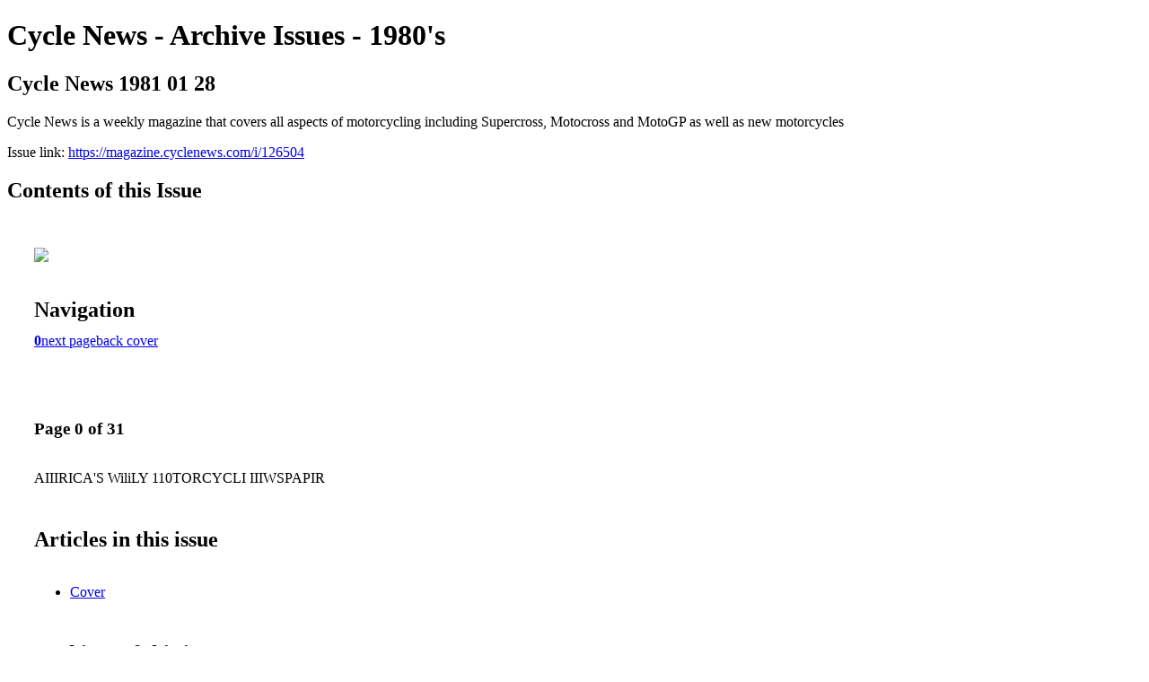

--- FILE ---
content_type: text/html; charset=UTF-8
request_url: https://magazine.cyclenews.com/i/126504-cycle-news-1981-01-28
body_size: 3876
content:
<!DOCTYPE html PUBLIC "-//W3C//DTD XHTML 1.0 Transitional//EN" "http://www.w3.org/TR/xhtml1/DTD/xhtml1-transitional.dtd">

<html xmlns="http://www.w3.org/1999/xhtml" xml:lang="en" lang="en" xmlns:og="http://ogp.me/ns#" xmlns:fb="https://www.facebook.com/2008/fbml">
    	<head>
        <!-- Google Tag Manager -->
<script nonce="yr4zI1XEhbl0ARbjQJLW5qAP" data-functionality-name="GOOGLETAGMANAGER">(function(w,d,s,l,i){w[l]=w[l]||[];w[l].push({'gtm.start':
new Date().getTime(),event:'gtm.js'});var f=d.getElementsByTagName(s)[0],
j=d.createElement(s),dl=l!='dataLayer'?'&l='+l:'';j.async=true;j.src=
'https://www.googletagmanager.com/gtm.js?id='+i+dl;f.parentNode.insertBefore(j,f);
})(window,document,'script','dataLayer','GTM-W725K3L');</script>
<!-- End Google Tag Manager -->
            <link rel="icon" href="" type="image/x-icon"/>
            		<meta charset="utf-8">
				<meta name="description" content="Cycle News is a weekly magazine that covers all aspects of motorcycling including Supercross, Motocross and MotoGP as well as new motorcycles" />
		<meta name="keywords" content="Cycle News, CycleNews, motorcycle, magazine, Supercross, Motocross, MotoGP, World Superbike, Superbike, Road Racing" />
		
		
		<title>Cycle News - Archive Issues - 1980's - Cycle News 1981 01 28</title>
		
		<meta itemprop="image" content="https://content.cdntwrk.com/files/aT0xMjY1MDQmcD0wJnY9MSZjbWQ9diZzaWc9ODdiYWUzNDkyNTMzN2IxYzI0Mjk1ZjZkYmM5ZDgxNWE%253D/-w-450-80.jpg"><meta property="og:image" content="https://content.cdntwrk.com/files/aT0xMjY1MDQmcD0wJnY9MSZjbWQ9diZzaWc9ODdiYWUzNDkyNTMzN2IxYzI0Mjk1ZjZkYmM5ZDgxNWE%253D/-w-450-80.jpg"/>	</head>

	<body>
	    <!-- Google Tag Manager (noscript) -->
<noscript><iframe data-functionality-name="GOOGLETAGMANAGER" src="https://www.googletagmanager.com/ns.html?id=GTM-W725K3L"
height="0" width="0" style="display:none;visibility:hidden" sandbox="allow-scripts allow-same-origin allow-forms allow-popups allow-popups-to-escape-sandbox allow-presentation allow-downloads allow-top-navigation-by-user-activation allow-modals"></iframe></noscript>
<!-- End Google Tag Manager (noscript) -->
<h1>Cycle News - Archive Issues - 1980's</h1>
<h2>Cycle News 1981 01 28</h2>

<p>Cycle News is a weekly magazine that covers all aspects of motorcycling including Supercross, Motocross and MotoGP as well as new motorcycles</p>
<p>Issue link: <a href="https://magazine.cyclenews.com/i/126504">https://magazine.cyclenews.com/i/126504</a></p>

<h2>Contents of this Issue</h2>
<div style='float:left;clear:none;margin:30px;width:960px;'><div class='issue-img-wrapper'><img id='issue-img-2' src='https://content.cdntwrk.com/files/aT0xMjY1MDQmcD0wJnY9MSZjbWQ9diZzaWc9ODdiYWUzNDkyNTMzN2IxYzI0Mjk1ZjZkYmM5ZDgxNWE%253D/-w-450-80.jpg'/></div><h2 style="clear:both;padding-top:20px;margin-bottom:12px;text-align:left">Navigation</h2><div class='btn-group' id='navigation'><a class='btn active' href='#'><strong>0</strong></a><a rel="next" class="btn" title="Cycle News - Archive Issues - 1980's - Cycle News 1981 01 28 page 1" href="https://magazine.cyclenews.com/i/126504/1">next page</a><a class="btn" title="Cycle News - Archive Issues - 1980's - Cycle News 1981 01 28 page 31" href="https://magazine.cyclenews.com/i/126504/31">back cover</a></div></div><div style='float:left;clear:none;text-align:left;margin:30px;width:550px'><h3> Page 0 of 31</h3><p><div style="max-height:300px;overflow-x:hidden;margin-bottom:30px;padding-right:20px;"><p>AIIIRICA'S WiliLY 110TORCYCLI IIIWSPAPIR</p></div><h2>Articles in this issue</h2><div style="max-height:200px;overflow-x:hidden;margin-bottom:30px;padding-right:20px;"><ul class='nav'>		<li><a href="https://magazine.cyclenews.com/i/126504/0" title="Read article: Cover">Cover</a></li>
	</ul></div><h2>Archives of this issue</h2><a href='https://magazine.cyclenews.com/read/archives/i/46071/126504'>view archives of Cycle News - Archive Issues - 1980's - Cycle News 1981 01 28</a></div><div class='clr'></div>	</body>
</html>
